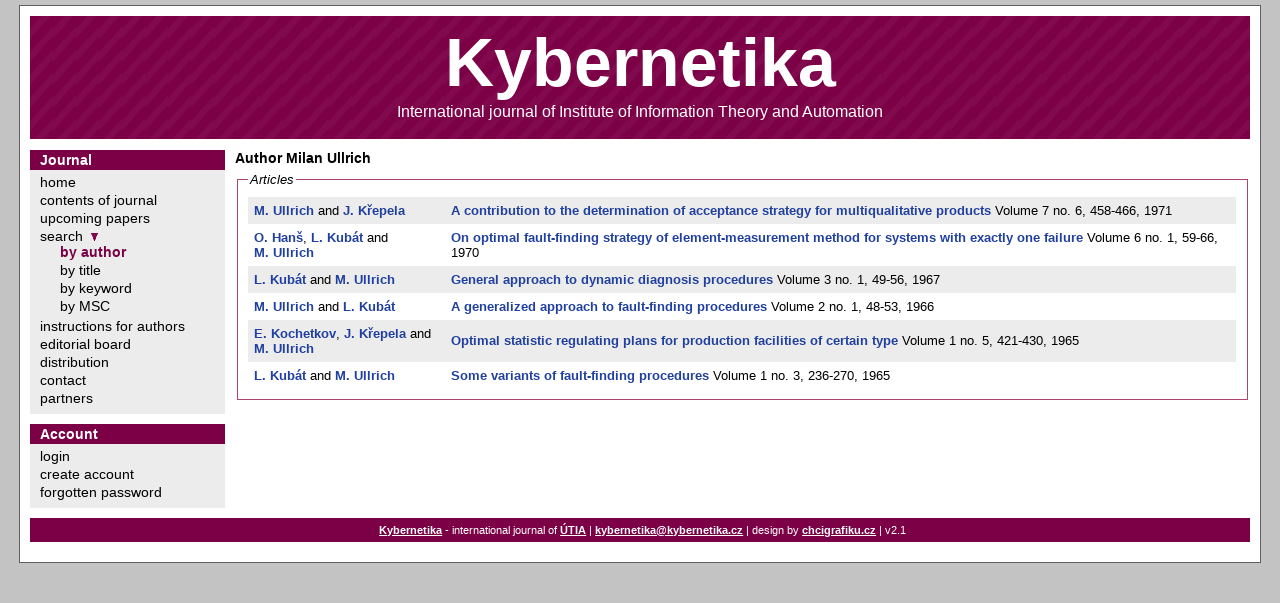

--- FILE ---
content_type: text/html;charset=UTF-8
request_url: https://www.kybernetika.cz/articles.html?author=28
body_size: 1613
content:
<!DOCTYPE html PUBLIC "-//W3C//DTD HTML 4.01//EN" "http://www.w3.org/TR/html4/strict.dtd">
<html>
<head>
<meta http-equiv="Content-Type" content="text/html; charset=UTF-8">
<title>Kybernetika - Articles of author</title>
<link rel="stylesheet" type="text/css" href="/theme/blue/../default/theme.css">
<!--[if IE]><link rel="stylesheet" type="text/css" href="/theme/blue/../default/ie.css" media="all" /><![endif]--><link rel="stylesheet" type="text/css" href="/theme/blue/theme.css">
<link rel="shortcut icon" type="image/gif" href="/theme/blue/favicon.gif">
<script type="text/javascript" src="/theme/blue/description.js"></script><script type="text/javascript" src="/theme/blue/../default/textcounter.js"></script>
</head>
<body class="tex2jax_ignore"><div id="page">
<div id="upper"></div>
<div id="wrapper">
<div id="inner">
<div id="header">
<h1 class="htitle">Kybernetika</h1>International journal of Institute of Information Theory and Automation</div>
<div id="menu">
<div class="menu_vertical">
<h1 class="title">Journal</h1>
<div class="menuitem final" id="home"><a href="/home.html">home</a></div>
<div class="menuitem final" id="content"><a href="/content.html">contents of journal</a></div>
<div class="menuitem final" id="upcoming"><a href="/content/2026/1">upcoming papers</a></div>
<div class="menuitem opened" id="search">
<a href="/search_author.html">search</a><div class="menusubitems">
<div class="menuitem final" id="search_author"><a href="/search_author.html" class="link sel">by author</a></div>
<div class="menuitem final" id="search_title"><a href="/search_title.html">by title</a></div>
<div class="menuitem final" id="search_keyword"><a href="/search_keyword.html">by keyword</a></div>
<div class="menuitem final" id="search_msc"><a href="/search_msc.html">by MSC</a></div>
</div>
</div>
<div class="menuitem final" id="for_authors"><a href="/for_authors.html">instructions for authors</a></div>
<div class="menuitem final" id="editorial"><a href="/editorial.html">editorial board</a></div>
<div class="menuitem final" id="distribution"><a href="/distribution.html">distribution</a></div>
<div class="menuitem final" id="contact"><a href="/contact.html">contact</a></div>
<div class="menuitem final" id="partners"><a href="/partners.html">partners</a></div>
</div>
<div class="menu_vertical">
<h1 class="title">Account</h1>
<div class="menuitem final" id="login"><a href="/login.html">login</a></div>
<div class="menuitem final" id="account_i"><a href="/account_i.html">create account</a></div>
<div class="menuitem final" id="pwdsend"><a href="/pwdsend.html">forgotten password</a></div>
</div>
</div>
<div id="body">
<h1 class="title">Author Milan Ullrich</h1>
<div class="articles">
<fieldset>
<legend>Articles</legend>
<table class="articles">
<tr class="hili">
<td class="authors">
<a href="/articles.html?author=28">M. Ullrich</a> and <a href="/articles.html?author=339">J. Křepela</a>
</td>
<td class="title">
<a href="/content/1971/6/458">A contribution to the determination of acceptance strategy for multiqualitative products</a>
Volume 7 no. 6, 458-466, 1971</td>
</tr>
<tr>
<td class="authors">
<a href="/articles.html?author=266">O. Hanš</a>, <a href="/articles.html?author=27">L. Kubát</a> and <a href="/articles.html?author=28">M. Ullrich</a>
</td>
<td class="title">
<a href="/content/1970/1/59">On optimal fault-finding strategy of element-measurement method for systems with exactly one failure</a>
Volume 6 no. 1, 59-66, 1970</td>
</tr>
<tr class="hili">
<td class="authors">
<a href="/articles.html?author=27">L. Kubát</a> and <a href="/articles.html?author=28">M. Ullrich</a>
</td>
<td class="title">
<a href="/content/1967/1/49">General approach to dynamic diagnosis procedures</a>
Volume 3 no. 1, 49-56, 1967</td>
</tr>
<tr>
<td class="authors">
<a href="/articles.html?author=28">M. Ullrich</a> and <a href="/articles.html?author=27">L. Kubát</a>
</td>
<td class="title">
<a href="/content/1966/1/48">A generalized approach to fault-finding procedures</a>
Volume 2 no. 1, 48-53, 1966</td>
</tr>
<tr class="hili">
<td class="authors">
<a href="/articles.html?author=42">E. Kochetkov</a>, <a href="/articles.html?author=339">J. Křepela</a> and <a href="/articles.html?author=28">M. Ullrich</a>
</td>
<td class="title">
<a href="/content/1965/5/421">Optimal statistic regulating plans for production facilities of certain type</a>
Volume 1 no. 5, 421-430, 1965</td>
</tr>
<tr>
<td class="authors">
<a href="/articles.html?author=27">L. Kubát</a> and <a href="/articles.html?author=28">M. Ullrich</a>
</td>
<td class="title">
<a href="/content/1965/3/236">Some variants of fault-finding procedures</a>
Volume 1 no. 3, 236-270, 1965</td>
</tr>
</table>
</fieldset>
</div>
</div>
<div id="footer"><p class="text "><a href="https://www.kybernetika.cz/">Kybernetika</a> - international journal of <a href="http://www.utia.cas.cz">ÚTIA</a> | <a href="mailto:kybernetika@kybernetika.cz">kybernetika@kybernetika.cz</a> | design by <a href="http://chcigrafiku.cz/">chcigrafiku.cz</a> | v2.1</p></div>
<script type="text/javascript" src="/theme/blue/pager.js"></script><form name="_pager" method="post">
<input type="hidden" name="_sortable_pager_0" value="">
<input type="hidden" name="_sortname_pager_0" value="">
<input type="hidden" name="_sortord_pager_0" value="">
<input type="hidden" name="_pos_pager_0" value="0">
</form>
</div>
<div id="lower"></div>
</div>
</div></body>
</html>
